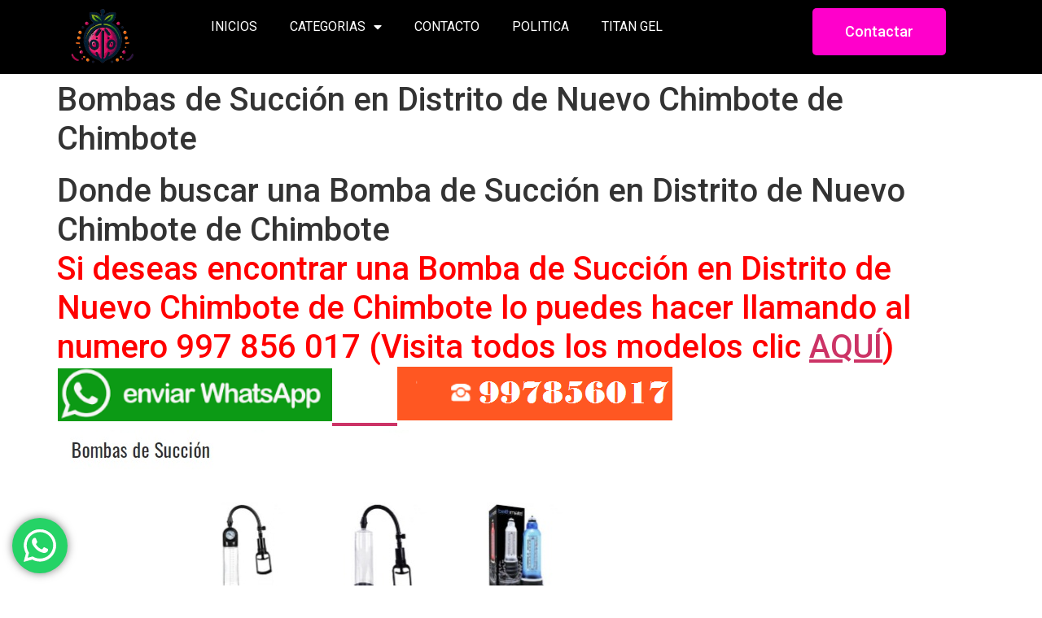

--- FILE ---
content_type: text/html; charset=UTF-8
request_url: https://sexshopdelima.com/bombas-de-succion/bombas-de-succion-en-distrito-de-nuevo-chimbote-de-chimbote/
body_size: 10114
content:
<!doctype html><html lang="es"><head><meta charset="UTF-8"><meta name="viewport" content="width=device-width, initial-scale=1"><link rel="profile" href="https://gmpg.org/xfn/11"><meta name='robots' content='index, follow, max-image-preview:large, max-snippet:-1, max-video-preview:-1' /><!-- <link media="all" href="https://sexshopdelima.com/wp-content/cache/autoptimize/css/autoptimize_7a551204c7ef875ab5189f82c8957521.css" rel="stylesheet"> --><title>Bombas de Succión en Distrito de Nuevo Chimbote de Chimbote - SexShop de Lima</title><link rel="canonical" href="https://sexshopdelima.com/bombas-de-succion/bombas-de-succion-en-distrito-de-nuevo-chimbote-de-chimbote/" /><meta property="og:locale" content="es_ES" /><meta property="og:type" content="article" /><meta property="og:title" content="Bombas de Succión en Distrito de Nuevo Chimbote de Chimbote - SexShop de Lima" /><meta property="og:description" content="Donde buscar una Bomba de Succión en Distrito de Nuevo Chimbote de Chimbote Si deseas encontrar una Bomba de Succión en Distrito de Nuevo Chimbote de Chimbote lo puedes hacer llamando al numero 997 856 017 (Visita todos los modelos clic AQUÍ)                 Información de como usar una [&hellip;]" /><meta property="og:url" content="https://sexshopdelima.com/bombas-de-succion/bombas-de-succion-en-distrito-de-nuevo-chimbote-de-chimbote/" /><meta property="og:site_name" content="SexShop de Lima" /><meta property="og:image" content="https://sexshopdelima.com/wp-content/uploads/2019/10/whatsapp.png" /><meta name="twitter:card" content="summary_large_image" /><meta name="twitter:label1" content="Tiempo de lectura" /><meta name="twitter:data1" content="2 minutos" /> <script type="application/ld+json" class="yoast-schema-graph">{"@context":"https://schema.org","@graph":[{"@type":"WebPage","@id":"https://sexshopdelima.com/bombas-de-succion/bombas-de-succion-en-distrito-de-nuevo-chimbote-de-chimbote/","url":"https://sexshopdelima.com/bombas-de-succion/bombas-de-succion-en-distrito-de-nuevo-chimbote-de-chimbote/","name":"Bombas de Succión en Distrito de Nuevo Chimbote de Chimbote - SexShop de Lima","isPartOf":{"@id":"https://sexshopdelima.com/#website"},"primaryImageOfPage":{"@id":"https://sexshopdelima.com/bombas-de-succion/bombas-de-succion-en-distrito-de-nuevo-chimbote-de-chimbote/#primaryimage"},"image":{"@id":"https://sexshopdelima.com/bombas-de-succion/bombas-de-succion-en-distrito-de-nuevo-chimbote-de-chimbote/#primaryimage"},"thumbnailUrl":"https://sexshopdelima.com/wp-content/uploads/2019/10/whatsapp.png","datePublished":"2019-11-04T02:10:03+00:00","dateModified":"2019-11-04T02:10:03+00:00","breadcrumb":{"@id":"https://sexshopdelima.com/bombas-de-succion/bombas-de-succion-en-distrito-de-nuevo-chimbote-de-chimbote/#breadcrumb"},"inLanguage":"es","potentialAction":[{"@type":"ReadAction","target":["https://sexshopdelima.com/bombas-de-succion/bombas-de-succion-en-distrito-de-nuevo-chimbote-de-chimbote/"]}]},{"@type":"ImageObject","inLanguage":"es","@id":"https://sexshopdelima.com/bombas-de-succion/bombas-de-succion-en-distrito-de-nuevo-chimbote-de-chimbote/#primaryimage","url":"https://sexshopdelima.com/wp-content/uploads/2019/10/whatsapp.png","contentUrl":"https://sexshopdelima.com/wp-content/uploads/2019/10/whatsapp.png","width":338,"height":66},{"@type":"BreadcrumbList","@id":"https://sexshopdelima.com/bombas-de-succion/bombas-de-succion-en-distrito-de-nuevo-chimbote-de-chimbote/#breadcrumb","itemListElement":[{"@type":"ListItem","position":1,"name":"Portada","item":"https://sexshopdelima.com/"},{"@type":"ListItem","position":2,"name":"Bombas de Succión","item":"https://sexshopdelima.com/bombas-de-succion/"},{"@type":"ListItem","position":3,"name":"Bombas de Succión en Distrito de Nuevo Chimbote de Chimbote"}]},{"@type":"WebSite","@id":"https://sexshopdelima.com/#website","url":"https://sexshopdelima.com/","name":"SexShop de Lima","description":"Encuentra los mejores productos para adultos","potentialAction":[{"@type":"SearchAction","target":{"@type":"EntryPoint","urlTemplate":"https://sexshopdelima.com/?s={search_term_string}"},"query-input":{"@type":"PropertyValueSpecification","valueRequired":true,"valueName":"search_term_string"}}],"inLanguage":"es"}]}</script> <link rel="alternate" type="application/rss+xml" title="SexShop de Lima &raquo; Feed" href="https://sexshopdelima.com/feed/" /><link rel="alternate" type="application/rss+xml" title="SexShop de Lima &raquo; Feed de los comentarios" href="https://sexshopdelima.com/comments/feed/" /><!-- <link rel='stylesheet' id='elementor-post-16951-css' href='https://sexshopdelima.com/wp-content/cache/autoptimize/css/autoptimize_single_9d5e74e7138cd0a5554ce0f6858159ed.css?ver=1713376092' media='all' /> --><!-- <link rel='stylesheet' id='elementor-global-css' href='https://sexshopdelima.com/wp-content/cache/autoptimize/css/autoptimize_single_fe27b96e09905921f394e8891c6362b9.css?ver=1713376092' media='all' /> --><!-- <link rel='stylesheet' id='elementor-post-21239-css' href='https://sexshopdelima.com/wp-content/cache/autoptimize/css/autoptimize_single_ef552ae85d13e30a9e9b5bab1be26dac.css?ver=1713376093' media='all' /> --><!-- <link rel='stylesheet' id='elementor-post-21265-css' href='https://sexshopdelima.com/wp-content/cache/autoptimize/css/autoptimize_single_0a2335acd7dc373410bf6371710493d6.css?ver=1734367027' media='all' /> -->
<link rel="stylesheet" type="text/css" href="//sexshopdelima.com/wp-content/cache/wpfc-minified/dr5kffbt/a4wvd.css" media="all"/><link rel='stylesheet' id='google-fonts-1-css' href='https://fonts.googleapis.com/css?family=Roboto%3A100%2C100italic%2C200%2C200italic%2C300%2C300italic%2C400%2C400italic%2C500%2C500italic%2C600%2C600italic%2C700%2C700italic%2C800%2C800italic%2C900%2C900italic%7CRoboto+Slab%3A100%2C100italic%2C200%2C200italic%2C300%2C300italic%2C400%2C400italic%2C500%2C500italic%2C600%2C600italic%2C700%2C700italic%2C800%2C800italic%2C900%2C900italic&#038;display=auto&#038;ver=6.7.2' media='all' /><link rel="preconnect" href="https://fonts.gstatic.com/" crossorigin><script src="https://sexshopdelima.com/wp-includes/js/jquery/jquery.min.js?ver=3.7.1" id="jquery-core-js"></script> <script id="jquery-js-after">!function($){"use strict";$(document).ready(function(){$(this).scrollTop()>100&&$(".hfe-scroll-to-top-wrap").removeClass("hfe-scroll-to-top-hide"),$(window).scroll(function(){$(this).scrollTop()<100?$(".hfe-scroll-to-top-wrap").fadeOut(300):$(".hfe-scroll-to-top-wrap").fadeIn(300)}),$(".hfe-scroll-to-top-wrap").on("click",function(){$("html, body").animate({scrollTop:0},300);return!1})})}(jQuery);</script> <link rel="https://api.w.org/" href="https://sexshopdelima.com/wp-json/" /><link rel="alternate" title="JSON" type="application/json" href="https://sexshopdelima.com/wp-json/wp/v2/pages/14297" /><link rel="EditURI" type="application/rsd+xml" title="RSD" href="https://sexshopdelima.com/xmlrpc.php?rsd" /><link rel="alternate" title="oEmbed (JSON)" type="application/json+oembed" href="https://sexshopdelima.com/wp-json/oembed/1.0/embed?url=https%3A%2F%2Fsexshopdelima.com%2Fbombas-de-succion%2Fbombas-de-succion-en-distrito-de-nuevo-chimbote-de-chimbote%2F" /><link rel="alternate" title="oEmbed (XML)" type="text/xml+oembed" href="https://sexshopdelima.com/wp-json/oembed/1.0/embed?url=https%3A%2F%2Fsexshopdelima.com%2Fbombas-de-succion%2Fbombas-de-succion-en-distrito-de-nuevo-chimbote-de-chimbote%2F&#038;format=xml" /><meta name="generator" content="Elementor 3.21.0; features: e_optimized_assets_loading, additional_custom_breakpoints; settings: css_print_method-external, google_font-enabled, font_display-auto"><link rel="icon" href="https://sexshopdelima.com/wp-content/uploads/2024/02/cropped-sexshop11-32x32.png" sizes="32x32" /><link rel="icon" href="https://sexshopdelima.com/wp-content/uploads/2024/02/cropped-sexshop11-192x192.png" sizes="192x192" /><link rel="apple-touch-icon" href="https://sexshopdelima.com/wp-content/uploads/2024/02/cropped-sexshop11-180x180.png" /><meta name="msapplication-TileImage" content="https://sexshopdelima.com/wp-content/uploads/2024/02/cropped-sexshop11-270x270.png" /></head><body data-rsssl=1 class="page-template-default page page-id-14297 page-child parent-pageid-6151 ehf-footer ehf-template-hello-elementor ehf-stylesheet-hello-elementor elementor-default elementor-kit-16951"> <a class="skip-link screen-reader-text" href="#content">Ir al contenido</a><div data-elementor-type="header" data-elementor-id="21265" class="elementor elementor-21265 elementor-location-header"><div class="elementor-section-wrap"><section class="elementor-section elementor-top-section elementor-element elementor-element-adba784 elementor-section-boxed elementor-section-height-default elementor-section-height-default" data-id="adba784" data-element_type="section" data-settings="{&quot;background_background&quot;:&quot;classic&quot;}"><div class="elementor-container elementor-column-gap-default"><div class="elementor-column elementor-col-25 elementor-top-column elementor-element elementor-element-ea81786" data-id="ea81786" data-element_type="column"><div class="elementor-widget-wrap elementor-element-populated"><div class="elementor-element elementor-element-04a648c elementor-widget__width-initial elementor-hidden-tablet elementor-hidden-mobile elementor-widget elementor-widget-image" data-id="04a648c" data-element_type="widget" data-widget_type="image.default"><div class="elementor-widget-container"> <noscript><img width="317" height="242" src="https://sexshopdelima.com/wp-content/uploads/2024/02/sexshop11-removebg-preview.png" class="attachment-large size-large wp-image-21269" alt="" srcset="https://sexshopdelima.com/wp-content/uploads/2024/02/sexshop11-removebg-preview.png 317w, https://sexshopdelima.com/wp-content/uploads/2024/02/sexshop11-removebg-preview-300x229.png 300w" sizes="(max-width: 317px) 100vw, 317px" /></noscript><img width="317" height="242" src='data:image/svg+xml,%3Csvg%20xmlns=%22http://www.w3.org/2000/svg%22%20viewBox=%220%200%20317%20242%22%3E%3C/svg%3E' data-src="https://sexshopdelima.com/wp-content/uploads/2024/02/sexshop11-removebg-preview.png" class="lazyload attachment-large size-large wp-image-21269" alt="" data-srcset="https://sexshopdelima.com/wp-content/uploads/2024/02/sexshop11-removebg-preview.png 317w, https://sexshopdelima.com/wp-content/uploads/2024/02/sexshop11-removebg-preview-300x229.png 300w" data-sizes="(max-width: 317px) 100vw, 317px" /></div></div></div></div><div class="elementor-column elementor-col-25 elementor-top-column elementor-element elementor-element-6f8779e" data-id="6f8779e" data-element_type="column"><div class="elementor-widget-wrap elementor-element-populated"><div class="elementor-element elementor-element-488ec3f elementor-nav-menu--dropdown-tablet elementor-nav-menu__text-align-aside elementor-nav-menu--toggle elementor-nav-menu--burger elementor-widget elementor-widget-nav-menu" data-id="488ec3f" data-element_type="widget" data-settings="{&quot;layout&quot;:&quot;horizontal&quot;,&quot;submenu_icon&quot;:{&quot;value&quot;:&quot;&lt;i class=\&quot;fas fa-caret-down\&quot;&gt;&lt;\/i&gt;&quot;,&quot;library&quot;:&quot;fa-solid&quot;},&quot;toggle&quot;:&quot;burger&quot;}" data-widget_type="nav-menu.default"><div class="elementor-widget-container"><nav class="elementor-nav-menu--main elementor-nav-menu__container elementor-nav-menu--layout-horizontal e--pointer-underline e--animation-fade"><ul id="menu-1-488ec3f" class="elementor-nav-menu"><li class="menu-item menu-item-type-post_type menu-item-object-page menu-item-home menu-item-20703"><a href="https://sexshopdelima.com/" class="elementor-item">INICIOS</a></li><li class="menu-item menu-item-type-custom menu-item-object-custom menu-item-home menu-item-has-children menu-item-20704"><a href="https://sexshopdelima.com/" class="elementor-item">CATEGORIAS</a><ul class="sub-menu elementor-nav-menu--dropdown"><li class="menu-item menu-item-type-custom menu-item-object-custom menu-item-20705"><a href="https://sexshopdelima.com/desarrollo-y-mejora-potencia-sexual/" class="elementor-sub-item">Desarrollo y Mejora Potencia Sexual</a></li><li class="menu-item menu-item-type-custom menu-item-object-custom menu-item-20706"><a href="https://sexshopdelima.com/vibradores-2/" class="elementor-sub-item">Vibradores</a></li><li class="menu-item menu-item-type-custom menu-item-object-custom menu-item-20707"><a href="https://sexshopdelima.com/consoladores/" class="elementor-sub-item">Consoladores</a></li><li class="menu-item menu-item-type-custom menu-item-object-custom menu-item-20708"><a href="https://sexshopdelima.com/masturbadores-masculinos/" class="elementor-sub-item">Masturbadores Masculinos</a></li><li class="menu-item menu-item-type-custom menu-item-object-custom menu-item-20709"><a href="https://sexshopdelima.com/munecas-inflables/" class="elementor-sub-item">Muñecas Inflables</a></li><li class="menu-item menu-item-type-custom menu-item-object-custom menu-item-20710"><a href="https://sexshopdelima.com/bombas-de-succion/" class="elementor-sub-item">Bombas de Succión</a></li><li class="menu-item menu-item-type-custom menu-item-object-custom menu-item-20711"><a href="https://sexshopdelima.com/fundas-y-extenciones/" class="elementor-sub-item">Fundas y Extenciones</a></li><li class="menu-item menu-item-type-custom menu-item-object-custom menu-item-20712"><a href="https://sexshopdelima.com/protesis-genitales/" class="elementor-sub-item">Prótesis genitales</a></li><li class="menu-item menu-item-type-custom menu-item-object-custom menu-item-20713"><a href="https://sexshopdelima.com/anillos/" class="elementor-sub-item">Anillos</a></li><li class="menu-item menu-item-type-custom menu-item-object-custom menu-item-20714"><a href="https://sexshopdelima.com/fetish-bondage/" class="elementor-sub-item">Fetish &#038; Bondage</a></li><li class="menu-item menu-item-type-custom menu-item-object-custom menu-item-20715"><a href="https://sexshopdelima.com/lenceria-y-disfraces/" class="elementor-sub-item">Lencería y Disfraces</a></li><li class="menu-item menu-item-type-custom menu-item-object-custom menu-item-20716"><a href="https://sexshopdelima.com/cosmetica-erotica/" class="elementor-sub-item">Cosmética Erótica</a></li></ul></li><li class="menu-item menu-item-type-custom menu-item-object-custom menu-item-20717"><a href="https://sexshopdelima.com/contacto/" class="elementor-item">CONTACTO</a></li><li class="menu-item menu-item-type-custom menu-item-object-custom menu-item-20718"><a href="https://sexshopdelima.com/politicas/" class="elementor-item">POLITICA</a></li><li class="menu-item menu-item-type-custom menu-item-object-custom menu-item-20719"><a href="https://sexshopdelima.com/titan-gel/" class="elementor-item">TITAN GEL</a></li></ul></nav><div class="elementor-menu-toggle" role="button" tabindex="0" aria-label="Menu Toggle" aria-expanded="false"> <i aria-hidden="true" role="presentation" class="elementor-menu-toggle__icon--open eicon-menu-bar"></i><i aria-hidden="true" role="presentation" class="elementor-menu-toggle__icon--close eicon-close"></i> <span class="elementor-screen-only">Menu</span></div><nav class="elementor-nav-menu--dropdown elementor-nav-menu__container" aria-hidden="true"><ul id="menu-2-488ec3f" class="elementor-nav-menu"><li class="menu-item menu-item-type-post_type menu-item-object-page menu-item-home menu-item-20703"><a href="https://sexshopdelima.com/" class="elementor-item" tabindex="-1">INICIOS</a></li><li class="menu-item menu-item-type-custom menu-item-object-custom menu-item-home menu-item-has-children menu-item-20704"><a href="https://sexshopdelima.com/" class="elementor-item" tabindex="-1">CATEGORIAS</a><ul class="sub-menu elementor-nav-menu--dropdown"><li class="menu-item menu-item-type-custom menu-item-object-custom menu-item-20705"><a href="https://sexshopdelima.com/desarrollo-y-mejora-potencia-sexual/" class="elementor-sub-item" tabindex="-1">Desarrollo y Mejora Potencia Sexual</a></li><li class="menu-item menu-item-type-custom menu-item-object-custom menu-item-20706"><a href="https://sexshopdelima.com/vibradores-2/" class="elementor-sub-item" tabindex="-1">Vibradores</a></li><li class="menu-item menu-item-type-custom menu-item-object-custom menu-item-20707"><a href="https://sexshopdelima.com/consoladores/" class="elementor-sub-item" tabindex="-1">Consoladores</a></li><li class="menu-item menu-item-type-custom menu-item-object-custom menu-item-20708"><a href="https://sexshopdelima.com/masturbadores-masculinos/" class="elementor-sub-item" tabindex="-1">Masturbadores Masculinos</a></li><li class="menu-item menu-item-type-custom menu-item-object-custom menu-item-20709"><a href="https://sexshopdelima.com/munecas-inflables/" class="elementor-sub-item" tabindex="-1">Muñecas Inflables</a></li><li class="menu-item menu-item-type-custom menu-item-object-custom menu-item-20710"><a href="https://sexshopdelima.com/bombas-de-succion/" class="elementor-sub-item" tabindex="-1">Bombas de Succión</a></li><li class="menu-item menu-item-type-custom menu-item-object-custom menu-item-20711"><a href="https://sexshopdelima.com/fundas-y-extenciones/" class="elementor-sub-item" tabindex="-1">Fundas y Extenciones</a></li><li class="menu-item menu-item-type-custom menu-item-object-custom menu-item-20712"><a href="https://sexshopdelima.com/protesis-genitales/" class="elementor-sub-item" tabindex="-1">Prótesis genitales</a></li><li class="menu-item menu-item-type-custom menu-item-object-custom menu-item-20713"><a href="https://sexshopdelima.com/anillos/" class="elementor-sub-item" tabindex="-1">Anillos</a></li><li class="menu-item menu-item-type-custom menu-item-object-custom menu-item-20714"><a href="https://sexshopdelima.com/fetish-bondage/" class="elementor-sub-item" tabindex="-1">Fetish &#038; Bondage</a></li><li class="menu-item menu-item-type-custom menu-item-object-custom menu-item-20715"><a href="https://sexshopdelima.com/lenceria-y-disfraces/" class="elementor-sub-item" tabindex="-1">Lencería y Disfraces</a></li><li class="menu-item menu-item-type-custom menu-item-object-custom menu-item-20716"><a href="https://sexshopdelima.com/cosmetica-erotica/" class="elementor-sub-item" tabindex="-1">Cosmética Erótica</a></li></ul></li><li class="menu-item menu-item-type-custom menu-item-object-custom menu-item-20717"><a href="https://sexshopdelima.com/contacto/" class="elementor-item" tabindex="-1">CONTACTO</a></li><li class="menu-item menu-item-type-custom menu-item-object-custom menu-item-20718"><a href="https://sexshopdelima.com/politicas/" class="elementor-item" tabindex="-1">POLITICA</a></li><li class="menu-item menu-item-type-custom menu-item-object-custom menu-item-20719"><a href="https://sexshopdelima.com/titan-gel/" class="elementor-item" tabindex="-1">TITAN GEL</a></li></ul></nav></div></div></div></div><div class="elementor-column elementor-col-25 elementor-top-column elementor-element elementor-element-88344f7" data-id="88344f7" data-element_type="column"><div class="elementor-widget-wrap"></div></div><div class="elementor-column elementor-col-25 elementor-top-column elementor-element elementor-element-9627cbb" data-id="9627cbb" data-element_type="column"><div class="elementor-widget-wrap elementor-element-populated"><div class="elementor-element elementor-element-1c90508 elementor-align-center elementor-widget elementor-widget-button" data-id="1c90508" data-element_type="widget" data-widget_type="button.default"><div class="elementor-widget-container"><div class="elementor-button-wrapper"> <a class="elementor-button elementor-button-link elementor-size-lg elementor-animation-pulse" href="https://api.whatsapp.com/send?phone=51997856017&#038;text=Informacion%20del%20Sexshop"> <span class="elementor-button-content-wrapper"> <span class="elementor-button-text">Contactar</span> </span> </a></div></div></div></div></div></div></section></div></div><main id="content" class="site-main post-14297 page type-page status-publish hentry"><header class="page-header"><h1 class="entry-title">Bombas de Succión en Distrito de Nuevo Chimbote de Chimbote</h1></header><div class="page-content"><h1>Donde buscar una Bomba de Succión en Distrito de Nuevo Chimbote de Chimbote<br /> <span style="color: #ff0000;">Si deseas encontrar una Bomba de Succión</span> <span style="color: #ff0000;">en Distrito de Nuevo Chimbote de Chimbote lo puedes hacer llamando al numero 997 856 017 (Visita todos los modelos clic <a href="https://sexshopdelima.com/bombas-de-succion/">AQUÍ</a>)</span><br /> <a href="https://api.whatsapp.com/send?phone=51997856017&amp;text=Informacion%20del%20las%20bombas%20de%20seccion"><noscript><img decoding="async" src="https://sexshopdelima.com/wp-content/uploads/2019/10/whatsapp.png" /></noscript><img class="lazyload" decoding="async" src='data:image/svg+xml,%3Csvg%20xmlns=%22http://www.w3.org/2000/svg%22%20viewBox=%220%200%20210%20140%22%3E%3C/svg%3E' data-src="https://sexshopdelima.com/wp-content/uploads/2019/10/whatsapp.png" />        </a><a href="tel:+51997856017"><noscript><img decoding="async" src="https://sexshopdelima.com/wp-content/uploads/2019/10/telefono.png" /></noscript><img class="lazyload" decoding="async" src='data:image/svg+xml,%3Csvg%20xmlns=%22http://www.w3.org/2000/svg%22%20viewBox=%220%200%20210%20140%22%3E%3C/svg%3E' data-src="https://sexshopdelima.com/wp-content/uploads/2019/10/telefono.png" /></a><br /> <a title="en Distrito de Nuevo Chimbote de Chimbote" href="https://sexshopdelima.com/bombas-de-succion/"><noscript><img decoding="async" src="https://2.bp.blogspot.com/-NB1tJJzCzAA/Xb8tyDWTo1I/AAAAAAAAgfU/rYXP7EI7DH8uhWJb9FuyGtnGaDMCsgEOwCLcBGAsYHQ/s1600/Bomba%2Bpara%2BHombres%2Ben%2BDistrito%2Bde%2BNuevo%2BChimbote%2Bde%2BChimbote-1245.jpg" alt="en Distrito de Nuevo Chimbote de Chimbote" /></noscript><img class="lazyload" decoding="async" src='data:image/svg+xml,%3Csvg%20xmlns=%22http://www.w3.org/2000/svg%22%20viewBox=%220%200%20210%20140%22%3E%3C/svg%3E' data-src="https://2.bp.blogspot.com/-NB1tJJzCzAA/Xb8tyDWTo1I/AAAAAAAAgfU/rYXP7EI7DH8uhWJb9FuyGtnGaDMCsgEOwCLcBGAsYHQ/s1600/Bomba%2Bpara%2BHombres%2Ben%2BDistrito%2Bde%2BNuevo%2BChimbote%2Bde%2BChimbote-1245.jpg" alt="en Distrito de Nuevo Chimbote de Chimbote" /></a></h1><p><a href="https://api.whatsapp.com/send?phone=51997856017&amp;text=Informacion%20del%20las%20bombas%20de%20seccion"><noscript><img decoding="async" src="https://sexshopdelima.com/wp-content/uploads/2019/10/whatsapp.png" /></noscript><img class="lazyload" decoding="async" src='data:image/svg+xml,%3Csvg%20xmlns=%22http://www.w3.org/2000/svg%22%20viewBox=%220%200%20210%20140%22%3E%3C/svg%3E' data-src="https://sexshopdelima.com/wp-content/uploads/2019/10/whatsapp.png" />        </a><a href="tel:+51997856017"><noscript><img decoding="async" src="https://sexshopdelima.com/wp-content/uploads/2019/10/telefono.png" /></noscript><img class="lazyload" decoding="async" src='data:image/svg+xml,%3Csvg%20xmlns=%22http://www.w3.org/2000/svg%22%20viewBox=%220%200%20210%20140%22%3E%3C/svg%3E' data-src="https://sexshopdelima.com/wp-content/uploads/2019/10/telefono.png" /></a></p><h2>Información de como usar una bomba de succión en Distrito de Nuevo Chimbote de Chimbote</h2><p>El único estudio publicado que examinó la eficiencia de las bomba de succión del pene en Distrito de Nuevo Chimbote de Chimbote en aumento permanente halló las afirmaciones de miles y miles de anuncios «reales», sitios y personas que prometen ganancias de tamaño permanentes, solo mucho aire caliente.</p><p>El estudio fue publicado en el British Journal of Urology International en 2006 y también incluido como parte de una revisión más reciente de dos mil once. En el estudio, los investigadores prosiguieron a un grupo de hombres con penes pequeños que estaban dispuestos a utilizar bomba de succión en Distrito de Nuevo Chimbote de Chimbote 3 veces por semana durante veinte minutos en cada una de las sesiones a lo largo de un período de seis meses. El dispositivo que se utilizó no era una bomba de pene estilo sex shop, era un dispositivo de erección al vacío clínicamente probado.</p><p>Al final del estudio, hubo un incremento promedio de 0.3 centímetros, lo que no es estadísticamente significativo. Mas curiosamente, si bien este aumento promedio es menor, el 30 por ciento de los hombres que participaron afirmaron estar satisfechos con el «tratamiento».</p><p>Pese a que la ganancia real no fue significativa, y para ciertos participantes, presumiblemente, no hubo un aumento real, muchos de los participantes se sintieron satisfechos, lo que les hace preguntarse con qué estaban satisfechos. ¿El permiso para pasar una hora a la semana se centró en una actividad que algunos hombres hallan agradable? ¿Hubo un efecto placebo?</p><p>Con solo un estudio publicado, necesitaríamos considerablemente más antes de poder terminar cualquier cosa. Aun de esta forma, siempre y en todo momento he sospechado del punto de venta del pene. Al final, siempre que use su bomba de pene de manera segura, no hay razón para no procurarlo si lo quiere, y no cabe duda de que ciertos afirman que hace la diferencia. Mas cuando se trata de investigación, la diferencia está en sus cabezas.</p><div class="post-tags"></div></div></main><footer itemtype="https://schema.org/WPFooter" itemscope="itemscope" id="colophon" role="contentinfo"><div class='footer-width-fixer'><div data-elementor-type="wp-post" data-elementor-id="21239" class="elementor elementor-21239"><section class="elementor-section elementor-top-section elementor-element elementor-element-65fa720 elementor-section-boxed elementor-section-height-default elementor-section-height-default" data-id="65fa720" data-element_type="section" data-settings="{&quot;background_background&quot;:&quot;classic&quot;}"><div class="elementor-container elementor-column-gap-default"><div class="elementor-column elementor-col-25 elementor-top-column elementor-element elementor-element-d02a12f" data-id="d02a12f" data-element_type="column"><div class="elementor-widget-wrap elementor-element-populated"><div class="elementor-element elementor-element-d6e97d3 elementor-widget elementor-widget-text-editor" data-id="d6e97d3" data-element_type="widget" data-widget_type="text-editor.default"><div class="elementor-widget-container"><p><a href="https://sexshopdelima.com/"><span style="color: #ffffff;"><strong>INICIO</strong></span></a></p></div></div></div></div><div class="elementor-column elementor-col-25 elementor-top-column elementor-element elementor-element-b9d580c" data-id="b9d580c" data-element_type="column"><div class="elementor-widget-wrap elementor-element-populated"><div class="elementor-element elementor-element-e8b2fcd elementor-widget elementor-widget-text-editor" data-id="e8b2fcd" data-element_type="widget" data-widget_type="text-editor.default"><div class="elementor-widget-container"><p><span style="color: #ffffff;"><strong>Envios a Nivel Nacional 997856017</strong></span></p></div></div></div></div><div class="elementor-column elementor-col-25 elementor-top-column elementor-element elementor-element-5f6a5e0" data-id="5f6a5e0" data-element_type="column"><div class="elementor-widget-wrap"></div></div><div class="elementor-column elementor-col-25 elementor-top-column elementor-element elementor-element-5c6a6f4" data-id="5c6a6f4" data-element_type="column"><div class="elementor-widget-wrap"></div></div></div></section></div></div></footer></div><div class="ht-ctc ht-ctc-chat ctc-analytics ctc_wp_mobile style-3_1  " id="ht-ctc-chat" 
 style="display: none;  position: fixed; bottom: 15px; left: 15px;"   ><div class="ht_ctc_style ht_ctc_chat_style"><div title = 'Escríbenos por WhatsApp' style="display:flex;justify-content:center;align-items:center; " class="ctc_s_3_1 ctc_s3_1 ctc_nb" data-nb_top="-4px" data-nb_right="-4px"><p class="ctc-analytics ctc_cta ctc_cta_stick ht-ctc-cta " style="padding: 0px 16px; line-height: 1.6; ; background-color: #25d366; color: #ffffff; border-radius:10px; margin:0 10px;  display: none; ">Escríbenos por WhatsApp</p><div class="ctc-analytics ht_ctc_padding" style="background-color: #25D366; padding: 14px; border-radius: 50%; box-shadow: 0px 0px 11px rgba(0,0,0,.5);"> <svg style="pointer-events:none; display:block; height:40px; width:40px;" width="40px" height="40px" viewBox="0 0 1219.547 1225.016"> <path style="fill: #E0E0E0;" fill="#E0E0E0" d="M1041.858 178.02C927.206 63.289 774.753.07 612.325 0 277.617 0 5.232 272.298 5.098 606.991c-.039 106.986 27.915 211.42 81.048 303.476L0 1225.016l321.898-84.406c88.689 48.368 188.547 73.855 290.166 73.896h.258.003c334.654 0 607.08-272.346 607.222-607.023.056-162.208-63.052-314.724-177.689-429.463zm-429.533 933.963h-.197c-90.578-.048-179.402-24.366-256.878-70.339l-18.438-10.93-191.021 50.083 51-186.176-12.013-19.087c-50.525-80.336-77.198-173.175-77.16-268.504.111-278.186 226.507-504.503 504.898-504.503 134.812.056 261.519 52.604 356.814 147.965 95.289 95.36 147.728 222.128 147.688 356.948-.118 278.195-226.522 504.543-504.693 504.543z"/> <linearGradient id="htwaicona-chat" gradientUnits="userSpaceOnUse" x1="609.77" y1="1190.114" x2="609.77" y2="21.084"> <stop id="s3_1_offset_1" offset="0" stop-color="#25D366"/> <stop id="s3_1_offset_2" offset="1" stop-color="#25D366"/> </linearGradient> <path style="fill: url(#htwaicona-chat);" fill="url(#htwaicona-chat)" d="M27.875 1190.114l82.211-300.18c-50.719-87.852-77.391-187.523-77.359-289.602.133-319.398 260.078-579.25 579.469-579.25 155.016.07 300.508 60.398 409.898 169.891 109.414 109.492 169.633 255.031 169.57 409.812-.133 319.406-260.094 579.281-579.445 579.281-.023 0 .016 0 0 0h-.258c-96.977-.031-192.266-24.375-276.898-70.5l-307.188 80.548z"/> <image overflow="visible" opacity=".08" width="682" height="639" transform="translate(270.984 291.372)"/> <path fill-rule="evenodd" clip-rule="evenodd" style="fill: #FFF;" fill="#FFF" d="M462.273 349.294c-11.234-24.977-23.062-25.477-33.75-25.914-8.742-.375-18.75-.352-28.742-.352-10 0-26.25 3.758-39.992 18.766-13.75 15.008-52.5 51.289-52.5 125.078 0 73.797 53.75 145.102 61.242 155.117 7.5 10 103.758 166.266 256.203 226.383 126.695 49.961 152.477 40.023 179.977 37.523s88.734-36.273 101.234-71.297c12.5-35.016 12.5-65.031 8.75-71.305-3.75-6.25-13.75-10-28.75-17.5s-88.734-43.789-102.484-48.789-23.75-7.5-33.75 7.516c-10 15-38.727 48.773-47.477 58.773-8.75 10.023-17.5 11.273-32.5 3.773-15-7.523-63.305-23.344-120.609-74.438-44.586-39.75-74.688-88.844-83.438-103.859-8.75-15-.938-23.125 6.586-30.602 6.734-6.719 15-17.508 22.5-26.266 7.484-8.758 9.984-15.008 14.984-25.008 5-10.016 2.5-18.773-1.25-26.273s-32.898-81.67-46.234-111.326z"/> <path style="fill: #FFFFFF;" fill="#FFF" d="M1036.898 176.091C923.562 62.677 772.859.185 612.297.114 281.43.114 12.172 269.286 12.039 600.137 12 705.896 39.633 809.13 92.156 900.13L7 1211.067l318.203-83.438c87.672 47.812 186.383 73.008 286.836 73.047h.255.003c330.812 0 600.109-269.219 600.25-600.055.055-160.343-62.328-311.108-175.649-424.53zm-424.601 923.242h-.195c-89.539-.047-177.344-24.086-253.93-69.531l-18.227-10.805-188.828 49.508 50.414-184.039-11.875-18.867c-49.945-79.414-76.312-171.188-76.273-265.422.109-274.992 223.906-498.711 499.102-498.711 133.266.055 258.516 52 352.719 146.266 94.195 94.266 146.031 219.578 145.992 352.852-.118 274.999-223.923 498.749-498.899 498.749z"/> </svg></div></div></div></div> <span class="ht_ctc_chat_data" 
 data-no_number=""
 data-settings="{&quot;number&quot;:&quot;51997856017&quot;,&quot;pre_filled&quot;:&quot;Informaci\u00f3n de los productos del sexshop&quot;,&quot;dis_m&quot;:&quot;show&quot;,&quot;dis_d&quot;:&quot;show&quot;,&quot;css&quot;:&quot;display: none; cursor: pointer; z-index: 99999999;&quot;,&quot;pos_d&quot;:&quot;position: fixed; bottom: 15px; left: 15px;&quot;,&quot;pos_m&quot;:&quot;position: fixed; bottom: 15px; left: 15px;&quot;,&quot;schedule&quot;:&quot;no&quot;,&quot;se&quot;:150,&quot;ani&quot;:&quot;no-animations&quot;,&quot;url_target_d&quot;:&quot;_blank&quot;,&quot;ga&quot;:&quot;yes&quot;,&quot;fb&quot;:&quot;yes&quot;,&quot;g_init&quot;:&quot;default&quot;,&quot;g_an_event_name&quot;:&quot;chat: {number}&quot;,&quot;pixel_event_name&quot;:&quot;Click to Chat by HoliThemes&quot;}" 
 ></span> <noscript><style>.lazyload{display:none;}</style></noscript><script data-noptimize="1">window.lazySizesConfig=window.lazySizesConfig||{};window.lazySizesConfig.loadMode=1;</script><script async data-noptimize="1" src='https://sexshopdelima.com/wp-content/plugins/autoptimize/classes/external/js/lazysizes.min.js?ao_version=3.1.12'></script> <script src="https://sexshopdelima.com/wp-includes/js/dist/hooks.min.js?ver=4d63a3d491d11ffd8ac6" id="wp-hooks-js"></script> <script src="https://sexshopdelima.com/wp-includes/js/dist/i18n.min.js?ver=5e580eb46a90c2b997e6" id="wp-i18n-js"></script> <script id="wp-i18n-js-after">wp.i18n.setLocaleData( { 'text direction\u0004ltr': [ 'ltr' ] } );</script> <script id="contact-form-7-js-translations">( function( domain, translations ) {
	var localeData = translations.locale_data[ domain ] || translations.locale_data.messages;
	localeData[""].domain = domain;
	wp.i18n.setLocaleData( localeData, domain );
} )( "contact-form-7", {"translation-revision-date":"2024-11-03 12:43:42+0000","generator":"GlotPress\/4.0.1","domain":"messages","locale_data":{"messages":{"":{"domain":"messages","plural-forms":"nplurals=2; plural=n != 1;","lang":"es"},"This contact form is placed in the wrong place.":["Este formulario de contacto est\u00e1 situado en el lugar incorrecto."],"Error:":["Error:"]}},"comment":{"reference":"includes\/js\/index.js"}} );</script> <script id="contact-form-7-js-before">var wpcf7 = {
    "api": {
        "root": "https:\/\/sexshopdelima.com\/wp-json\/",
        "namespace": "contact-form-7\/v1"
    }
};</script> <script id="elementor-pro-frontend-js-before">var ElementorProFrontendConfig = {"ajaxurl":"https:\/\/sexshopdelima.com\/wp-admin\/admin-ajax.php","nonce":"204e9637c5","urls":{"assets":"https:\/\/sexshopdelima.com\/wp-content\/plugins\/elementor-pro\/assets\/","rest":"https:\/\/sexshopdelima.com\/wp-json\/"},"shareButtonsNetworks":{"facebook":{"title":"Facebook","has_counter":true},"twitter":{"title":"Twitter"},"linkedin":{"title":"LinkedIn","has_counter":true},"pinterest":{"title":"Pinterest","has_counter":true},"reddit":{"title":"Reddit","has_counter":true},"vk":{"title":"VK","has_counter":true},"odnoklassniki":{"title":"OK","has_counter":true},"tumblr":{"title":"Tumblr"},"digg":{"title":"Digg"},"skype":{"title":"Skype"},"stumbleupon":{"title":"StumbleUpon","has_counter":true},"mix":{"title":"Mix"},"telegram":{"title":"Telegram"},"pocket":{"title":"Pocket","has_counter":true},"xing":{"title":"XING","has_counter":true},"whatsapp":{"title":"WhatsApp"},"email":{"title":"Email"},"print":{"title":"Print"}},"facebook_sdk":{"lang":"es_ES","app_id":""},"lottie":{"defaultAnimationUrl":"https:\/\/sexshopdelima.com\/wp-content\/plugins\/elementor-pro\/modules\/lottie\/assets\/animations\/default.json"}};</script> <script id="elementor-frontend-js-before">var elementorFrontendConfig = {"environmentMode":{"edit":false,"wpPreview":false,"isScriptDebug":false},"i18n":{"shareOnFacebook":"Compartir en Facebook","shareOnTwitter":"Compartir en Twitter","pinIt":"Pinear","download":"Descargar","downloadImage":"Descargar imagen","fullscreen":"Pantalla completa","zoom":"Zoom","share":"Compartir","playVideo":"Reproducir v\u00eddeo","previous":"Anterior","next":"Siguiente","close":"Cerrar","a11yCarouselWrapperAriaLabel":"Carrusel | Scroll horizontal: Flecha izquierda y derecha","a11yCarouselPrevSlideMessage":"Diapositiva anterior","a11yCarouselNextSlideMessage":"Diapositiva siguiente","a11yCarouselFirstSlideMessage":"Esta es la primera diapositiva","a11yCarouselLastSlideMessage":"Esta es la \u00faltima diapositiva","a11yCarouselPaginationBulletMessage":"Ir a la diapositiva"},"is_rtl":false,"breakpoints":{"xs":0,"sm":480,"md":768,"lg":1025,"xl":1440,"xxl":1600},"responsive":{"breakpoints":{"mobile":{"label":"M\u00f3vil vertical","value":767,"default_value":767,"direction":"max","is_enabled":true},"mobile_extra":{"label":"M\u00f3vil horizontal","value":880,"default_value":880,"direction":"max","is_enabled":false},"tablet":{"label":"Tableta vertical","value":1024,"default_value":1024,"direction":"max","is_enabled":true},"tablet_extra":{"label":"Tableta horizontal","value":1200,"default_value":1200,"direction":"max","is_enabled":false},"laptop":{"label":"Port\u00e1til","value":1366,"default_value":1366,"direction":"max","is_enabled":false},"widescreen":{"label":"Pantalla grande","value":2400,"default_value":2400,"direction":"min","is_enabled":false}}},"version":"3.21.0","is_static":false,"experimentalFeatures":{"e_optimized_assets_loading":true,"additional_custom_breakpoints":true,"e_swiper_latest":true,"container_grid":true,"theme_builder_v2":true,"home_screen":true,"ai-layout":true,"landing-pages":true,"page-transitions":true,"notes":true,"loop":true,"form-submissions":true,"e_scroll_snap":true},"urls":{"assets":"https:\/\/sexshopdelima.com\/wp-content\/plugins\/elementor\/assets\/"},"swiperClass":"swiper","settings":{"page":[],"editorPreferences":[]},"kit":{"active_breakpoints":["viewport_mobile","viewport_tablet"],"global_image_lightbox":"yes","lightbox_enable_counter":"yes","lightbox_enable_fullscreen":"yes","lightbox_enable_zoom":"yes","lightbox_enable_share":"yes","lightbox_title_src":"title","lightbox_description_src":"description"},"post":{"id":14297,"title":"Bombas%20de%20Succi%C3%B3n%20en%20Distrito%20de%20Nuevo%20Chimbote%20de%20Chimbote%20-%20SexShop%20de%20Lima","excerpt":"","featuredImage":false}};</script> <script defer src="https://sexshopdelima.com/wp-content/cache/autoptimize/js/autoptimize_4e62924a24e651ed24ddacfa5be89f47.js"></script><script defer src="https://static.cloudflareinsights.com/beacon.min.js/vcd15cbe7772f49c399c6a5babf22c1241717689176015" integrity="sha512-ZpsOmlRQV6y907TI0dKBHq9Md29nnaEIPlkf84rnaERnq6zvWvPUqr2ft8M1aS28oN72PdrCzSjY4U6VaAw1EQ==" data-cf-beacon='{"version":"2024.11.0","token":"30b09c228edd406fba4c4ffcf279ec97","r":1,"server_timing":{"name":{"cfCacheStatus":true,"cfEdge":true,"cfExtPri":true,"cfL4":true,"cfOrigin":true,"cfSpeedBrain":true},"location_startswith":null}}' crossorigin="anonymous"></script>
</body></html><!-- WP Fastest Cache file was created in 0.39422202110291 seconds, on 14-04-25 11:36:39 -->